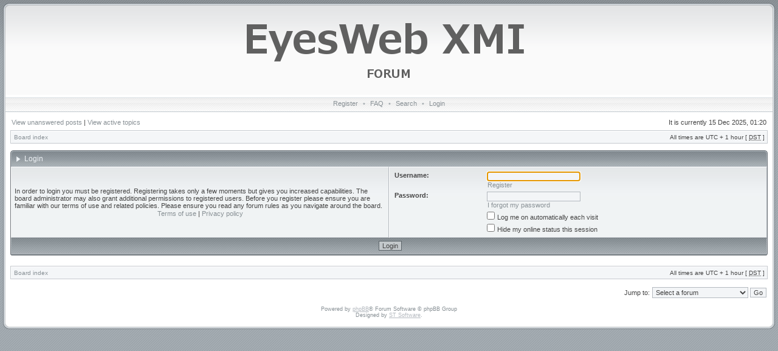

--- FILE ---
content_type: text/html; charset=UTF-8
request_url: http://forum.eyesweb.infomus.org/ucp.php?mode=login&sid=6756f25a558e2550923ca1946327a864
body_size: 3496
content:
<!DOCTYPE html PUBLIC "-//W3C//DTD XHTML 1.0 Transitional//EN" "http://www.w3.org/TR/xhtml1/DTD/xhtml1-transitional.dtd">
<html xmlns="http://www.w3.org/1999/xhtml" dir="ltr" lang="en-gb" xml:lang="en-gb">
<head>

<meta http-equiv="X-UA-Compatible" content="IE=edge,chrome=1" />
<meta http-equiv="content-type" content="text/html; charset=UTF-8" />
<meta http-equiv="content-language" content="en-gb" />
<meta http-equiv="content-style-type" content="text/css" />
<meta http-equiv="imagetoolbar" content="no" />

<title>EyesWeb XMI Forum - User Control Panel - Login</title>



<!--
   phpBB style name: Avalon
   Based on style:   subsilver2
   Original author:  Tom Beddard ( http://www.subblue.com/ )
   Modified by:		 stsoftware ( http://www.stsoftware.biz/ )
-->

<link rel="stylesheet" href="./styles/avalon/theme/stylesheet.css" type="text/css" />
<!--[if IE]>
<link rel="stylesheet" type="text/css" href="./styles/avalon/theme/ie7.css" />
<![endif]-->

<script type="text/javascript">
// <![CDATA[

	var onload_functions = new Array();
	var onunload_functions = new Array();
	var ca_main_width = '100%';



function popup(url, width, height, name)
{
	if (!name)
	{
		name = '_popup';
	}

	window.open(url.replace(/&amp;/g, '&'), name, 'height=' + height + ',resizable=yes,scrollbars=yes,width=' + width);
	return false;
}

function jumpto()
{
	var page = prompt('Enter the page number you wish to go to:', '');
	var per_page = '';
	var base_url = '';

	if (page !== null && !isNaN(page) && page == Math.floor(page) && page > 0)
	{
		if (base_url.indexOf('?') == -1)
		{
			document.location.href = base_url + '?start=' + ((page - 1) * per_page);
		}
		else
		{
			document.location.href = base_url.replace(/&amp;/g, '&') + '&start=' + ((page - 1) * per_page);
		}
	}
}

/**
* Find a member
*/
function find_username(url)
{
	popup(url, 760, 570, '_usersearch');
	return false;
}

/**
* Mark/unmark checklist
* id = ID of parent container, name = name prefix, state = state [true/false]
*/
function marklist(id, name, state)
{
	var parent = document.getElementById(id);
	if (!parent)
	{
		eval('parent = document.' + id);
	}

	if (!parent)
	{
		return;
	}

	var rb = parent.getElementsByTagName('input');
	
	for (var r = 0; r < rb.length; r++)
	{
		if (rb[r].name.substr(0, name.length) == name)
		{
			rb[r].checked = state;
		}
	}
}



	/**
	* New function for handling multiple calls to window.onload and window.unload by pentapenguin
	*/
	window.onload = function()
	{
		for (var i = 0; i < onload_functions.length; i++)
		{
			eval(onload_functions[i]);
		}
	}

	window.onunload = function()
	{
		for (var i = 0; i < onunload_functions.length; i++)
		{
			eval(onunload_functions[i]);
		}
	}


if(navigator.userAgent && navigator.userAgent.indexOf('Mac OS X') > 0)
{
	document.write('<link rel="stylesheet" href="./styles/avalon/theme/mac.css" type="text/css" />');
}

// ]]>
</script>
<script type="text/javascript" src="./styles/avalon/template/ca_scripts.js"></script>
</head>
<body class="ltr">
<div id="body">

<a name="top"></a>

<table border="0" cellspacing="0" cellpadding="0" width="100%" id="maintable" align="center">
<tr>
    <td class="row-left" valign="top"><img src="./styles/avalon/theme/images/row_left_top.gif" width="4" height="100" alt="" /></td>
	<td id="header" align="center" valign="top">
	    <div id="logorow">
	        <div id="logo-left">
	        <div id="logo-right">
<div style="width: 500px; margin: 0 auto;">
		        <a href="./index.php?sid=0f1957015e225687b0e41a2cc7cd1163"><img src="./styles/avalon/imageset/scritta_ew.png" alt="" title="" /></a>
</div>
	        </div>
	        </div>
	    </div>

        <div class="navrow">
            <a href="./ucp.php?mode=register&amp;sid=0f1957015e225687b0e41a2cc7cd1163">Register</a> &#8226; 
            <a href="./faq.php?sid=0f1957015e225687b0e41a2cc7cd1163">FAQ</a>
             &#8226; <a href="./search.php?sid=0f1957015e225687b0e41a2cc7cd1163">Search</a> &#8226; <a href="./ucp.php?mode=login&amp;sid=0f1957015e225687b0e41a2cc7cd1163">Login</a>
        </div>
	</td>
	<td class="row-right" valign="top"><img src="./styles/avalon/theme/images/row_right_top.gif" width="4" height="100" alt="" /></td>
</tr>
<tr>
    <td class="row-left"><img src="./styles/avalon/theme/images/spacer.gif" width="4" height="1" alt="" /></td>
	<td id="contentrow">



    <table width="100%" cellspacing="0">
    <tr>
        <td class="gensmall">
            <a href="./search.php?search_id=unanswered&amp;sid=0f1957015e225687b0e41a2cc7cd1163">View unanswered posts</a> | <a href="./search.php?search_id=active_topics&amp;sid=0f1957015e225687b0e41a2cc7cd1163">View active topics</a>
        </td>
        <td class="gensmall" align="right">
            It is currently 15 Dec 2025, 01:20<br />
            
        </td>
    </tr>
    </table>

	<table class="tablebg breadcrumb" width="100%" cellspacing="0" cellpadding="0" style="margin-top: 5px;">
	<tr>
		<td class="row1">
			<p class="breadcrumbs"><a href="./index.php?sid=0f1957015e225687b0e41a2cc7cd1163">Board index</a></p>
			<p class="datetime">All times are UTC + 1 hour [ <abbr title="Daylight Saving Time">DST</abbr> ]</p>
		</td>
	</tr>
	</table>

	<br />

<form action="./ucp.php?mode=login&amp;sid=0f1957015e225687b0e41a2cc7cd1163" method="post">

<div class="block-start">
<div class="cap-div"><div class="cap-left"><div class="cap-right">Login&nbsp;</div></div></div>
<table class="tablebg" width="100%" cellspacing="0">

<tr>
	<td class="row1" width="50%">
		<p class="genmed">In order to login you must be registered. Registering takes only a few moments but gives you increased capabilities. The board administrator may also grant additional permissions to registered users. Before you register please ensure you are familiar with our terms of use and related policies. Please ensure you read any forum rules as you navigate around the board.</p>

		<p class="genmed" align="center">
			<a href="./ucp.php?mode=terms&amp;sid=0f1957015e225687b0e41a2cc7cd1163">Terms of use</a> | <a href="./ucp.php?mode=privacy&amp;sid=0f1957015e225687b0e41a2cc7cd1163">Privacy policy</a>
		</p>
	</td>
	
	<td class="row2">
	
		<table align="center" cellspacing="1" cellpadding="4" style="width: 100%;">
		

		<tr>
			<td valign="top" ><b class="gensmall">Username:</b></td>
			<td><input class="post" type="text" name="username" size="25" value="" tabindex="1" />
				
					<br /><a class="gensmall" href="./ucp.php?mode=register&amp;sid=0f1957015e225687b0e41a2cc7cd1163">Register</a>
				
			</td>
		</tr>
		<tr>
			<td valign="top" ><b class="gensmall">Password:</b></td>
			<td>
				<input class="post" type="password" name="password" size="25" tabindex="2" />
				<br /><a class="gensmall" href="./ucp.php?mode=sendpassword&amp;sid=0f1957015e225687b0e41a2cc7cd1163">I forgot my password</a>
			</td>
		</tr>
		
			<tr>
				<td>&nbsp;</td>
				<td><input type="checkbox" class="radio" name="autologin" tabindex="3" /> <span class="gensmall">Log me on automatically each visit</span></td>
			</tr>
			
			<tr>
				<td>&nbsp;</td>
				<td><input type="checkbox" class="radio" name="viewonline" tabindex="4" /> <span class="gensmall">Hide my online status this session</span></td>
			</tr>
		
		</table>
	</td>
</tr>


<input type="hidden" name="redirect" value="./ucp.php?mode=login&amp;sid=0f1957015e225687b0e41a2cc7cd1163" />

<tr>
	<td class="cat" colspan="2" align="center"><input type="hidden" name="sid" value="0f1957015e225687b0e41a2cc7cd1163" />
<input type="hidden" name="redirect" value="index.php" />
<input type="submit" name="login" class="btnmain" value="Login" tabindex="5" /></td>
</tr>
</table>
<div class="block-end-left"><div class="block-end-right"></div></div></div>


</form>

<br clear="all" />

<table class="tablebg breadcrumb" width="100%" cellspacing="0" cellpadding="0" style="margin-top: 5px;">
	<tr>
		<td class="row1">
			<p class="breadcrumbs"><a href="./index.php?sid=0f1957015e225687b0e41a2cc7cd1163">Board index</a></p>
			<p class="datetime">All times are UTC + 1 hour [ <abbr title="Daylight Saving Time">DST</abbr> ]</p>
		</td>
	</tr>
	</table>

<br clear="all" />

<div align="right">
	<form method="post" name="jumpbox" action="./viewforum.php?sid=0f1957015e225687b0e41a2cc7cd1163" onsubmit="if(document.jumpbox.f.value == -1){return false;}">

	<table cellspacing="0" cellpadding="0" border="0">
	<tr>
		<td nowrap="nowrap"><span class="gensmall">Jump to:</span>&nbsp;<select name="f" onchange="if(this.options[this.selectedIndex].value != -1){ document.forms['jumpbox'].submit() }">

		
			<option value="-1">Select a forum</option>
		<option value="-1">------------------</option>
			<option value="3">General</option>
		
			<option value="5">&nbsp; &nbsp;Announcements</option>
		
			<option value="35">&nbsp; &nbsp;Forum maintenance</option>
		
			<option value="4">EyesWeb XMI</option>
		
			<option value="24">&nbsp; &nbsp;Users support</option>
		
			<option value="25">&nbsp; &nbsp;Developers support</option>
		
			<option value="26">&nbsp; &nbsp;Features request</option>
		
			<option value="34">&nbsp; &nbsp;Patches and source code</option>
		
			<option value="27">&nbsp; &nbsp;EyesWeb Mobile</option>
		
			<option value="28">Links</option>
		
			<option value="30">&nbsp; &nbsp;Casa Paganini - InfoMus</option>
		
			<option value="29">&nbsp; &nbsp;EyesWeb</option>
		
			<option value="36">&nbsp; &nbsp;Bugzilla</option>
		
			<option value="32">&nbsp; &nbsp;EyesWeb Wiki</option>
		
			<option value="33">&nbsp; &nbsp;EyesWeb symposia</option>
		

		</select>&nbsp;<input class="btnlite" type="submit" value="Go" /></td>
	</tr>
	</table>

	</form>
</div>

<script type="text/javascript">
// <![CDATA[
	(function()
	{
		var elements = document.getElementsByName("username");
		for (var i = 0; i < elements.length; ++i)
		{
			if (elements[i].tagName.toLowerCase() == 'input')
			{
				elements[i].focus();
				break;
			}
		}
	})();
// ]]>
</script>

<img src="./cron.php?cron_type=tidy_search&amp;sid=0f1957015e225687b0e41a2cc7cd1163" width="1" height="1" alt="cron" />

<div id="wrapfooter">
	
	<span class="copyright">Powered by <a href="https://www.phpbb.com/">phpBB</a>&reg; Forum Software &copy; phpBB Group
	<br />Designed by <a href="http://www.stsoftware.biz/index.html">ST Software</a>.
	</span>
</div>

	</td>
	<td class="row-right"><img src="./styles/avalon/theme/images/spacer.gif" width="4" height="1" alt="" /></td>
</tr>
<tr>
    <td colspan="3" class="row-bottom"><div><div></div></div></td>
</tr>
</table>

</div>
</body>
</html>